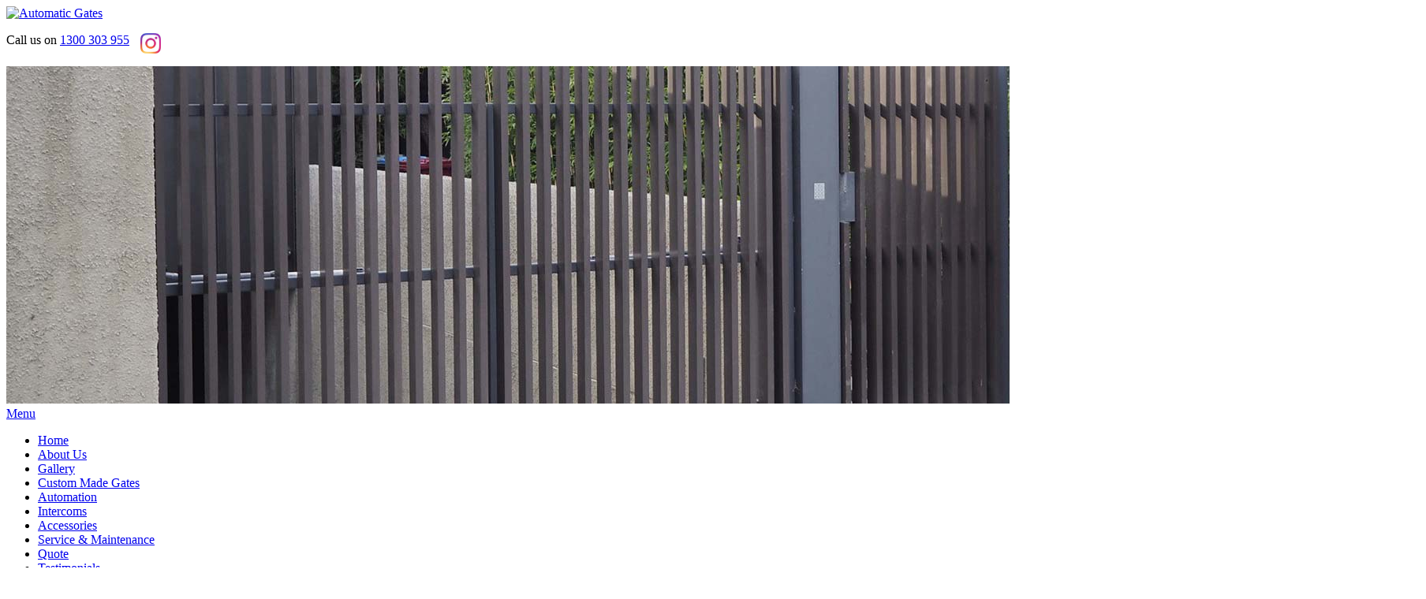

--- FILE ---
content_type: text/html; charset=utf-8
request_url: https://www.automaticgates.com.au/gallery/wrought-iron-swinging-gates
body_size: 4737
content:
<!DOCTYPE html>
<html xmlns="http://www.w3.org/1999/xhtml">
<head>
<link href="https://www.automaticgates.com.au/gallery/wrought-iron-swinging-gates" rel="canonical" />

<meta http-equiv="x-ua-compatible" content="IE=edge,chrome=1"/>
<base href="https://www.automaticgates.com.au/gallery/wrought-iron-swinging-gates" />
	<meta http-equiv="content-type" content="text/html; charset=utf-8" />
	
	<title>Wrought Iron Swinging Gates | Gallery</title>
	<link href="https://www.automaticgates.com.au/3u" rel="shortlink" />
	<link href="/templates/automaticgates2017/favicon.ico" rel="shortcut icon" type="image/vnd.microsoft.icon" />
	<link href="https://cdn.jsdelivr.net/npm/@fancyapps/fancybox@3.5.7/dist/jquery.fancybox.min.css" rel="stylesheet" type="text/css" />
	<link href="/plugins/content/jw_sigpro/jw_sigpro/tmpl/Sleek/css/template.css?t=1627344586" rel="stylesheet" type="text/css" media="screen" />
	<link href="/plugins/content/jw_sigpro/jw_sigpro/includes/css/print.css" rel="stylesheet" type="text/css" media="print" />
	<link href="/media/plg_system_jcepro/site/css/content.min.css?fe2b19f2ee347603dcb1ee4916167c1f" rel="stylesheet" type="text/css" />
	<link href="/modules/mod_featureditems_pro/css/colors/user.css" rel="stylesheet" type="text/css" />
	<link href="/media/mod_responsivemenu/css/theme2.css.php?maxMobileWidth=800&amp;menuBG=%2321c3ff&amp;textColor=%23ffffff" rel="stylesheet" type="text/css" />
	<style type="text/css">

        /* Custom for SIGPro */
        b.fancyboxCounter {margin-right:10px;}
        .fancybox-caption__body {overflow:visible;}
    
	</style>
	<script type="application/json" class="joomla-script-options new">{"csrf.token":"8e39c88f569b5125d50c53f623d8ed9a","system.paths":{"root":"","base":""}}</script>
	<script src="https://ajax.googleapis.com/ajax/libs/jquery/1.12.4/jquery.min.js" type="text/javascript"></script>
	<script src="/media/syw_jqueryeasy/js/jquerynoconflict.js" type="text/javascript"></script>
	<script src="https://cdn.jsdelivr.net/npm/@fancyapps/fancybox@3.5.7/dist/jquery.fancybox.min.js" type="text/javascript"></script>
	<script src="/plugins/content/jw_sigpro/jw_sigpro/includes/js/behaviour.js" type="text/javascript"></script>
	<script src="/media/system/js/core.js?82900f1342f6b95e91abfd19440bf83d" type="text/javascript"></script>
	<script src="/modules/mod_responsivemenu/js/theme2.js" type="text/javascript" defer="defer"></script>
	<script type="text/javascript">

        (function($) {
            $(document).ready(function() {
                $.fancybox.defaults.i18n.en = {
                    CLOSE: "Close",
                    DOWNLOAD: "Download",
                    ERROR: "The requested content cannot be loaded.<br/>Please try again later.",
                    FULL_SCREEN: "Full Screen",
                    NEXT: "Next",
                    PLAY_START: "Start Slideshow",
                    PLAY_STOP: "Pause Slideshow",
                    PREV: "Previous",
                    SHARE: "Share",
                    THUMBS: "Thumbnails",
                    ZOOM: "Zoom"
                };
                $.fancybox.defaults.lang = 'en';
                $('a.fancybox-gallery').fancybox({
                    buttons: [
                        'slideShow',
                        'fullScreen',
                        'thumbs',
                        'share',
                        //'download',
                        //'zoom',
                        'close'
                    ],
                    slideShow: {
                        autoStart: false,
                        speed: 5000
                    },
                    beforeShow: function(instance, current) {
                        if (current.type === 'image') {
                            var title = current.opts.$orig.attr('title');
                            current.opts.caption = (title.length ? '<b class="fancyboxCounter">Image ' + (current.index + 1) + ' of ' + instance.group.length + '</b>' + ' | ' + title : '');
                        }
                    }
                });
            });
        })(jQuery);
    
	</script>

<link rel="stylesheet" href="/plugins/system/ns_fontawesome/fontawesome/css/font-awesome.css" type="text/css" />
<link rel="shortcut icon" href="/templates/automaticgates2017/images/icons/favicon.ico" type="image/x-icon" />
<link rel="apple-touch-icon" sizes="57x57" href="/templates/automaticgates2017/images/icons/apple-touch-icon-57x57.png">
<link rel="apple-touch-icon" sizes="60x60" href="/templates/automaticgates2017/images/icons/apple-touch-icon-60x60.png">
<link rel="apple-touch-icon" sizes="72x72" href="/templates/automaticgates2017/images/icons/apple-touch-icon-72x72.png">
<link rel="apple-touch-icon" sizes="76x76" href="/templates/automaticgates2017/images/icons/apple-touch-icon-76x76.png">
<link rel="apple-touch-icon" sizes="114x114" href="/templates/automaticgates2017/images/icons/apple-touch-icon-114x114.png">
<link rel="apple-touch-icon" sizes="120x120" href="/templates/automaticgates2017/images/icons/apple-touch-icon-120x120.png">
<link rel="apple-touch-icon" sizes="144x144" href="/templates/automaticgates2017/images/icons/apple-touch-icon-144x144.png">
<link rel="apple-touch-icon" sizes="152x152" href="/templates/automaticgates2017/images/icons/apple-touch-icon-152x152.png">
<link rel="apple-touch-icon" sizes="180x180" href="/templates/automaticgates2017/images/icons/apple-touch-icon-180x180.png">
<link rel="icon" type="image/png" href="/templates/automaticgates2017/images/icons/favicon-16x16.png" sizes="16x16">
<link rel="icon" type="image/png" href="/templates/automaticgates2017/images/icons/favicon-32x32.png" sizes="32x32">
<link rel="icon" type="image/png" href="/templates/automaticgates2017/images/icons/favicon-96x96.png" sizes="96x96">
<link rel="icon" type="image/png" href="/templates/automaticgates2017/images/icons/android-chrome-192x192.png" sizes="192x192">
<meta name="msapplication-square70x70logo" content="/templates/automaticgates2017/images/icons/smalltile.png" />
<meta name="msapplication-square150x150logo" content="/templates/automaticgates2017/images/icons/mediumtile.png" />
<meta name="msapplication-wide310x150logo" content="/templates/automaticgates2017/images/icons/widetile.png" />
<meta name="msapplication-square310x310logo" content="/templates/automaticgates2017/images/icons/largetile.png" />
<meta name="viewport" content="width=device-width, initial-scale=1">
<link rel="stylesheet" href="/templates/automaticgates2017/css/site.css" type="text/css" />






</head>
<body class="subpage">
<div id="top-background">
  <div id="top-wrapper">
    <div id="logo"><a href="/"><img src="/templates/automaticgates2017/images/logo.png" alt="Automatic Gates" width="258" height="55" style="border: 0;" /></a></div>
    <div id="contactnumber">
      		<div class="moduletable">
						

<div class="custom"  >
	<p>Call us on <a href="tel:1300303955">1300 303 955</a>&nbsp;<a href="https://www.instagram.com/automatic.gates/" target="_blank" rel="noopener"><img style="border: 0px solid #000000; vertical-align: top; margin-left: 10px;" src="/images/instagram.jpg" alt="instagram" width="26" height="26" /></a></p></div>
		</div>
	
    </div>
    <div class="clearboth"></div>
  </div>
</div>
<div id="banner-wrapper">
  <div id="banner">
    		<div class="moduletable">
						<div class="random-image">
	<img src="/images/banners-subpages//IMG_0182.jpg" alt="IMG_0182.jpg" width="1800" height="428" /></div>
		</div>
	
  </div>
  <div id="menu-bar-background">
  <div id="menu-bar">
    <div id="menu">
      		<div class="moduletable">
							<a class="toggleMenu" href="#"><span>Menu</span></a>
	<ul id="responsiveMenu89" class="responsiveMenuTheme2  "><input type="hidden" name="maxMobileWidth" value="800" class="maxMobileWidth"/>
	<li id="item-101" class="first"><a href="/" ><span>Home</span></a></li><li id="item-159"><a href="/about" ><span>About Us</span></a></li><li id="item-167" class="current active"><a href="/gallery/" ><span>Gallery</span></a></li><li id="item-319"><a class="hideitem" href="/services/custom-made-gates" ><span>Custom Made Gates</span></a></li><li id="item-164"><a class="hideitem" href="/services/automation" ><span>Automation</span></a></li><li id="item-165"><a class="hideitem" href="/services/intercoms" ><span>Intercoms</span></a></li><li id="item-166"><a class="hideitem" href="/services/accessories" ><span>Accessories</span></a></li><li id="item-168"><a class="hideitem" href="/service-maintenance" ><span>Service &amp; Maintenance</span></a></li><li id="item-158"><a class="hideitem" href="/online-quote" ><span>Quote</span></a></li><li id="item-160"><a href="/testimonials/" ><span>Testimonials</span></a></li><li id="item-161"><a href="/contact" ><span>Contact Us</span></a></li></ul>
			</div>
	
    </div>
    <div id="quote">
      		<div class="moduletable-quotebutton">
						

<div class="custom-quotebutton"  >
	<p><a href="/online-quote"><img src="/images/quote-button-red.jpg" alt="Easy Online Quote" width="261" height="68" style="border: 0px solid #000000;" onmouseover="this.src='/images/quote-button-hover-red.jpg';" onmouseout="this.src='/images/quote-button-red.jpg';" /></a></p></div>
		</div>
	
    </div>
    <div class="clearboth"></div>
  </div>
  </div>
</div>
<div id="main-body-background">
  <div id="main-body-wrapper">
    <div id="content">
      <div class="item-page-gallery">
	<h1 class="contentheading">
	Automatic Gates Gallery	</h1>

	<h1 class="contentheading">
			<a href="/gallery/wrought-iron-swinging-gates">
		Wrought Iron Swinging Gates</a>
		</h1>








<p>

<!-- JoomlaWorks "Simple Image Gallery Pro" Plugin (v3.9.1) starts here -->

<ul id="sigProId732bb84c88" class="sigProContainer sigProSleek">
		<li class="sigProThumb">
		<span class="sigProLinkOuterWrapper">
			<span class="sigProLinkWrapper">
				<a href="/images/gallery/wrought-iron-swinging/1B.jpg" class="sigProLink fancybox-gallery" style="width:180px;height:150px;" rel="[gallery732bb84c88]" title="" target="_blank" data-thumb="/cache/jw_sigpro/jwsigpro_cache_732bb84c88_1b.jpg" data-fancybox="gallery732bb84c88">
										<img class="sigProImg" src="/plugins/content/jw_sigpro/jw_sigpro/includes/images/transparent.gif" alt="Click to enlarge image 1B.jpg" title="Click to enlarge image 1B.jpg" style="width:180px;height:150px;background-image:url('/cache/jw_sigpro/jwsigpro_cache_732bb84c88_1b.jpg');" />
														</a>
			</span>
		</span>
	</li>
		<li class="sigProThumb">
		<span class="sigProLinkOuterWrapper">
			<span class="sigProLinkWrapper">
				<a href="/images/gallery/wrought-iron-swinging/40001w.jpg" class="sigProLink fancybox-gallery" style="width:180px;height:150px;" rel="[gallery732bb84c88]" title="" target="_blank" data-thumb="/cache/jw_sigpro/jwsigpro_cache_732bb84c88_40001w.jpg" data-fancybox="gallery732bb84c88">
										<img class="sigProImg" src="/plugins/content/jw_sigpro/jw_sigpro/includes/images/transparent.gif" alt="Click to enlarge image 40001w.jpg" title="Click to enlarge image 40001w.jpg" style="width:180px;height:150px;background-image:url('/cache/jw_sigpro/jwsigpro_cache_732bb84c88_40001w.jpg');" />
														</a>
			</span>
		</span>
	</li>
		<li class="sigProThumb">
		<span class="sigProLinkOuterWrapper">
			<span class="sigProLinkWrapper">
				<a href="/images/gallery/wrought-iron-swinging/40008J.jpg" class="sigProLink fancybox-gallery" style="width:180px;height:150px;" rel="[gallery732bb84c88]" title="" target="_blank" data-thumb="/cache/jw_sigpro/jwsigpro_cache_732bb84c88_40008j.jpg" data-fancybox="gallery732bb84c88">
										<img class="sigProImg" src="/plugins/content/jw_sigpro/jw_sigpro/includes/images/transparent.gif" alt="Click to enlarge image 40008J.jpg" title="Click to enlarge image 40008J.jpg" style="width:180px;height:150px;background-image:url('/cache/jw_sigpro/jwsigpro_cache_732bb84c88_40008j.jpg');" />
														</a>
			</span>
		</span>
	</li>
		<li class="sigProThumb">
		<span class="sigProLinkOuterWrapper">
			<span class="sigProLinkWrapper">
				<a href="/images/gallery/wrought-iron-swinging/40009N.jpg" class="sigProLink fancybox-gallery" style="width:180px;height:150px;" rel="[gallery732bb84c88]" title="" target="_blank" data-thumb="/cache/jw_sigpro/jwsigpro_cache_732bb84c88_40009n.jpg" data-fancybox="gallery732bb84c88">
										<img class="sigProImg" src="/plugins/content/jw_sigpro/jw_sigpro/includes/images/transparent.gif" alt="Click to enlarge image 40009N.jpg" title="Click to enlarge image 40009N.jpg" style="width:180px;height:150px;background-image:url('/cache/jw_sigpro/jwsigpro_cache_732bb84c88_40009n.jpg');" />
														</a>
			</span>
		</span>
	</li>
		<li class="sigProThumb">
		<span class="sigProLinkOuterWrapper">
			<span class="sigProLinkWrapper">
				<a href="/images/gallery/wrought-iron-swinging/40012w.jpg" class="sigProLink fancybox-gallery" style="width:180px;height:150px;" rel="[gallery732bb84c88]" title="" target="_blank" data-thumb="/cache/jw_sigpro/jwsigpro_cache_732bb84c88_40012w.jpg" data-fancybox="gallery732bb84c88">
										<img class="sigProImg" src="/plugins/content/jw_sigpro/jw_sigpro/includes/images/transparent.gif" alt="Click to enlarge image 40012w.jpg" title="Click to enlarge image 40012w.jpg" style="width:180px;height:150px;background-image:url('/cache/jw_sigpro/jwsigpro_cache_732bb84c88_40012w.jpg');" />
														</a>
			</span>
		</span>
	</li>
		<li class="sigProThumb">
		<span class="sigProLinkOuterWrapper">
			<span class="sigProLinkWrapper">
				<a href="/images/gallery/wrought-iron-swinging/40017w.jpg" class="sigProLink fancybox-gallery" style="width:180px;height:150px;" rel="[gallery732bb84c88]" title="" target="_blank" data-thumb="/cache/jw_sigpro/jwsigpro_cache_732bb84c88_40017w.jpg" data-fancybox="gallery732bb84c88">
										<img class="sigProImg" src="/plugins/content/jw_sigpro/jw_sigpro/includes/images/transparent.gif" alt="Click to enlarge image 40017w.jpg" title="Click to enlarge image 40017w.jpg" style="width:180px;height:150px;background-image:url('/cache/jw_sigpro/jwsigpro_cache_732bb84c88_40017w.jpg');" />
														</a>
			</span>
		</span>
	</li>
		<li class="sigProThumb">
		<span class="sigProLinkOuterWrapper">
			<span class="sigProLinkWrapper">
				<a href="/images/gallery/wrought-iron-swinging/40021L.jpg" class="sigProLink fancybox-gallery" style="width:180px;height:150px;" rel="[gallery732bb84c88]" title="" target="_blank" data-thumb="/cache/jw_sigpro/jwsigpro_cache_732bb84c88_40021l.jpg" data-fancybox="gallery732bb84c88">
										<img class="sigProImg" src="/plugins/content/jw_sigpro/jw_sigpro/includes/images/transparent.gif" alt="Click to enlarge image 40021L.jpg" title="Click to enlarge image 40021L.jpg" style="width:180px;height:150px;background-image:url('/cache/jw_sigpro/jwsigpro_cache_732bb84c88_40021l.jpg');" />
														</a>
			</span>
		</span>
	</li>
		<li class="sigProThumb">
		<span class="sigProLinkOuterWrapper">
			<span class="sigProLinkWrapper">
				<a href="/images/gallery/wrought-iron-swinging/40032w.jpg" class="sigProLink fancybox-gallery" style="width:180px;height:150px;" rel="[gallery732bb84c88]" title="" target="_blank" data-thumb="/cache/jw_sigpro/jwsigpro_cache_732bb84c88_40032w.jpg" data-fancybox="gallery732bb84c88">
										<img class="sigProImg" src="/plugins/content/jw_sigpro/jw_sigpro/includes/images/transparent.gif" alt="Click to enlarge image 40032w.jpg" title="Click to enlarge image 40032w.jpg" style="width:180px;height:150px;background-image:url('/cache/jw_sigpro/jwsigpro_cache_732bb84c88_40032w.jpg');" />
														</a>
			</span>
		</span>
	</li>
		<li class="sigProThumb">
		<span class="sigProLinkOuterWrapper">
			<span class="sigProLinkWrapper">
				<a href="/images/gallery/wrought-iron-swinging/40502w.jpg" class="sigProLink fancybox-gallery" style="width:180px;height:150px;" rel="[gallery732bb84c88]" title="" target="_blank" data-thumb="/cache/jw_sigpro/jwsigpro_cache_732bb84c88_40502w.jpg" data-fancybox="gallery732bb84c88">
										<img class="sigProImg" src="/plugins/content/jw_sigpro/jw_sigpro/includes/images/transparent.gif" alt="Click to enlarge image 40502w.jpg" title="Click to enlarge image 40502w.jpg" style="width:180px;height:150px;background-image:url('/cache/jw_sigpro/jwsigpro_cache_732bb84c88_40502w.jpg');" />
														</a>
			</span>
		</span>
	</li>
		<li class="sigProThumb">
		<span class="sigProLinkOuterWrapper">
			<span class="sigProLinkWrapper">
				<a href="/images/gallery/wrought-iron-swinging/40504J.jpg" class="sigProLink fancybox-gallery" style="width:180px;height:150px;" rel="[gallery732bb84c88]" title="" target="_blank" data-thumb="/cache/jw_sigpro/jwsigpro_cache_732bb84c88_40504j.jpg" data-fancybox="gallery732bb84c88">
										<img class="sigProImg" src="/plugins/content/jw_sigpro/jw_sigpro/includes/images/transparent.gif" alt="Click to enlarge image 40504J.jpg" title="Click to enlarge image 40504J.jpg" style="width:180px;height:150px;background-image:url('/cache/jw_sigpro/jwsigpro_cache_732bb84c88_40504j.jpg');" />
														</a>
			</span>
		</span>
	</li>
		<li class="sigProThumb">
		<span class="sigProLinkOuterWrapper">
			<span class="sigProLinkWrapper">
				<a href="/images/gallery/wrought-iron-swinging/40505w.jpg" class="sigProLink fancybox-gallery" style="width:180px;height:150px;" rel="[gallery732bb84c88]" title="" target="_blank" data-thumb="/cache/jw_sigpro/jwsigpro_cache_732bb84c88_40505w.jpg" data-fancybox="gallery732bb84c88">
										<img class="sigProImg" src="/plugins/content/jw_sigpro/jw_sigpro/includes/images/transparent.gif" alt="Click to enlarge image 40505w.jpg" title="Click to enlarge image 40505w.jpg" style="width:180px;height:150px;background-image:url('/cache/jw_sigpro/jwsigpro_cache_732bb84c88_40505w.jpg');" />
														</a>
			</span>
		</span>
	</li>
		<li class="sigProThumb">
		<span class="sigProLinkOuterWrapper">
			<span class="sigProLinkWrapper">
				<a href="/images/gallery/wrought-iron-swinging/40514I.jpg" class="sigProLink fancybox-gallery" style="width:180px;height:150px;" rel="[gallery732bb84c88]" title="" target="_blank" data-thumb="/cache/jw_sigpro/jwsigpro_cache_732bb84c88_40514i.jpg" data-fancybox="gallery732bb84c88">
										<img class="sigProImg" src="/plugins/content/jw_sigpro/jw_sigpro/includes/images/transparent.gif" alt="Click to enlarge image 40514I.jpg" title="Click to enlarge image 40514I.jpg" style="width:180px;height:150px;background-image:url('/cache/jw_sigpro/jwsigpro_cache_732bb84c88_40514i.jpg');" />
														</a>
			</span>
		</span>
	</li>
		<li class="sigProThumb">
		<span class="sigProLinkOuterWrapper">
			<span class="sigProLinkWrapper">
				<a href="/images/gallery/wrought-iron-swinging/40525w.jpg" class="sigProLink fancybox-gallery" style="width:180px;height:150px;" rel="[gallery732bb84c88]" title="" target="_blank" data-thumb="/cache/jw_sigpro/jwsigpro_cache_732bb84c88_40525w.jpg" data-fancybox="gallery732bb84c88">
										<img class="sigProImg" src="/plugins/content/jw_sigpro/jw_sigpro/includes/images/transparent.gif" alt="Click to enlarge image 40525w.jpg" title="Click to enlarge image 40525w.jpg" style="width:180px;height:150px;background-image:url('/cache/jw_sigpro/jwsigpro_cache_732bb84c88_40525w.jpg');" />
														</a>
			</span>
		</span>
	</li>
		<li class="sigProThumb">
		<span class="sigProLinkOuterWrapper">
			<span class="sigProLinkWrapper">
				<a href="/images/gallery/wrought-iron-swinging/wisw001.jpg" class="sigProLink fancybox-gallery" style="width:180px;height:150px;" rel="[gallery732bb84c88]" title="" target="_blank" data-thumb="/cache/jw_sigpro/jwsigpro_cache_732bb84c88_wisw001.jpg" data-fancybox="gallery732bb84c88">
										<img class="sigProImg" src="/plugins/content/jw_sigpro/jw_sigpro/includes/images/transparent.gif" alt="Click to enlarge image wisw001.jpg" title="Click to enlarge image wisw001.jpg" style="width:180px;height:150px;background-image:url('/cache/jw_sigpro/jwsigpro_cache_732bb84c88_wisw001.jpg');" />
														</a>
			</span>
		</span>
	</li>
		<li class="sigProThumb">
		<span class="sigProLinkOuterWrapper">
			<span class="sigProLinkWrapper">
				<a href="/images/gallery/wrought-iron-swinging/wisw002.jpg" class="sigProLink fancybox-gallery" style="width:180px;height:150px;" rel="[gallery732bb84c88]" title="" target="_blank" data-thumb="/cache/jw_sigpro/jwsigpro_cache_732bb84c88_wisw002.jpg" data-fancybox="gallery732bb84c88">
										<img class="sigProImg" src="/plugins/content/jw_sigpro/jw_sigpro/includes/images/transparent.gif" alt="Click to enlarge image wisw002.jpg" title="Click to enlarge image wisw002.jpg" style="width:180px;height:150px;background-image:url('/cache/jw_sigpro/jwsigpro_cache_732bb84c88_wisw002.jpg');" />
														</a>
			</span>
		</span>
	</li>
		<li class="sigProThumb">
		<span class="sigProLinkOuterWrapper">
			<span class="sigProLinkWrapper">
				<a href="/images/gallery/wrought-iron-swinging/wisw003.jpg" class="sigProLink fancybox-gallery" style="width:180px;height:150px;" rel="[gallery732bb84c88]" title="" target="_blank" data-thumb="/cache/jw_sigpro/jwsigpro_cache_732bb84c88_wisw003.jpg" data-fancybox="gallery732bb84c88">
										<img class="sigProImg" src="/plugins/content/jw_sigpro/jw_sigpro/includes/images/transparent.gif" alt="Click to enlarge image wisw003.jpg" title="Click to enlarge image wisw003.jpg" style="width:180px;height:150px;background-image:url('/cache/jw_sigpro/jwsigpro_cache_732bb84c88_wisw003.jpg');" />
														</a>
			</span>
		</span>
	</li>
		<li class="sigProThumb">
		<span class="sigProLinkOuterWrapper">
			<span class="sigProLinkWrapper">
				<a href="/images/gallery/wrought-iron-swinging/wisw004.jpg" class="sigProLink fancybox-gallery" style="width:180px;height:150px;" rel="[gallery732bb84c88]" title="" target="_blank" data-thumb="/cache/jw_sigpro/jwsigpro_cache_732bb84c88_wisw004.jpg" data-fancybox="gallery732bb84c88">
										<img class="sigProImg" src="/plugins/content/jw_sigpro/jw_sigpro/includes/images/transparent.gif" alt="Click to enlarge image wisw004.jpg" title="Click to enlarge image wisw004.jpg" style="width:180px;height:150px;background-image:url('/cache/jw_sigpro/jwsigpro_cache_732bb84c88_wisw004.jpg');" />
														</a>
			</span>
		</span>
	</li>
		<li class="sigProThumb">
		<span class="sigProLinkOuterWrapper">
			<span class="sigProLinkWrapper">
				<a href="/images/gallery/wrought-iron-swinging/wisw005.jpg" class="sigProLink fancybox-gallery" style="width:180px;height:150px;" rel="[gallery732bb84c88]" title="" target="_blank" data-thumb="/cache/jw_sigpro/jwsigpro_cache_732bb84c88_wisw005.jpg" data-fancybox="gallery732bb84c88">
										<img class="sigProImg" src="/plugins/content/jw_sigpro/jw_sigpro/includes/images/transparent.gif" alt="Click to enlarge image wisw005.jpg" title="Click to enlarge image wisw005.jpg" style="width:180px;height:150px;background-image:url('/cache/jw_sigpro/jwsigpro_cache_732bb84c88_wisw005.jpg');" />
														</a>
			</span>
		</span>
	</li>
		<li class="sigProClear">&nbsp;</li>
</ul>


<div class="sigProPrintMessage">
	View the embedded image gallery online at:
	<br />
	<a title="Wrought Iron Swinging Gates" href="https://www.automaticgates.com.au/gallery/wrought-iron-swinging-gates#sigProId732bb84c88">https://www.automaticgates.com.au/gallery/wrought-iron-swinging-gates#sigProId732bb84c88</a>
</div>

<!-- JoomlaWorks "Simple Image Gallery Pro" Plugin (v3.9.1) ends here -->

</p>
	
</div>

    </div>
    <div id="left">
      		<div class="moduletable-sidemenu">
						<ul class="nav menu mod-list">
<li class="item-320"><a href="/services/custom-made-gates" >Custom Made Gates</a></li><li class="item-169"><a href="/services/automation" >Automation</a></li><li class="item-170"><a href="/services/intercoms" >Intercoms</a></li><li class="item-171"><a href="/services/accessories" >Accessories</a></li><li class="item-173"><a href="/service-maintenance" >Service &amp; Maintenance</a></li><li class="item-318"><a href="/online-quote" >Easy Quote</a></li></ul>
		</div>
			<div class="moduletable-contactdetails">
						

<div class="custom-contactdetails"  >
	<h3>Visit Our Malvern Showroom</h3>
<p>1394 High Street<br />Malvern VIC 3144</p>
<p>&nbsp;</p>
<p><strong>Mon - Fri</strong>&nbsp;10 am til 4 pm<br /><strong>Saturday</strong>&nbsp;By appointment</p>
<p>&nbsp;</p>
<p><iframe src="https://www.google.com/maps/embed?pb=!1m14!1m8!1m3!1d12600.357524137276!2d145.039473!3d-37.858199!3m2!1i1024!2i768!4f13.1!3m3!1m2!1s0x6ad669fd43d29cbf%3A0x99974c05510164c1!2sAutomatic+Gates!5e0!3m2!1sen!2sau!4v1455495630611" frameborder="0" width="200" height="200" style="border: 0;" allowfullscreen="allowfullscreen"></iframe></p></div>
		</div>
	
    </div>
    <div class="clearboth"></div>
  </div>
</div>
<div id="footer-wrapper">
  <div id="testimonials">
    		<div class="moduletable-testimonials">
						<div class="featureditems-testimonials user">

<div class="featureditems_pane defaultpane" style="">
    <div class="featureditems_item-testimonials"><div class="featureditemsheading-testimonials"></div>
    <span class="dateAuthor">		</span>
    		<div class="featureditems_text-testimonials">
			"All went well, the ACE system looks great – it’s a very neat and tidy looking system and the gates were converted to inwards opening without..."&nbsp;<a class="testimonialsLink" href="/testimonials/">See more testimonials...</a>
			</div>
	
	</div>

</div>


</div>		</div>
	
  </div>
  <div id="footer">
     		<div class="moduletable">
						<ul class="nav menu mod-list">
<li class="item-162"><a href="/privacy-policy" >Privacy Policy</a></li><li class="item-163"><a href="/sitemap" >Sitemap</a></li></ul>
		</div>
			<div class="moduletable">
						

<div class="custom"  >
	<p>© 2020 Automatic Gates</p>
<p><a href="http://www.mity.com.au/" target="_blank" rel="noopener noreferrer">Web Design by Mity Digital</a></p></div>
		</div>
	
   </div>
   <div class="clearboth"></div>
   </div>
   <script>
  (function(i,s,o,g,r,a,m){i['GoogleAnalyticsObject']=r;i[r]=i[r]||function(){
  (i[r].q=i[r].q||[]).push(arguments)},i[r].l=1*new Date();a=s.createElement(o),
  m=s.getElementsByTagName(o)[0];a.async=1;a.src=g;m.parentNode.insertBefore(a,m)
  })(window,document,'script','//www.google-analytics.com/analytics.js','ga');

  ga('create', 'UA-5381038-30', 'auto');
  ga('send', 'pageview');

</script>
</body>
</html>